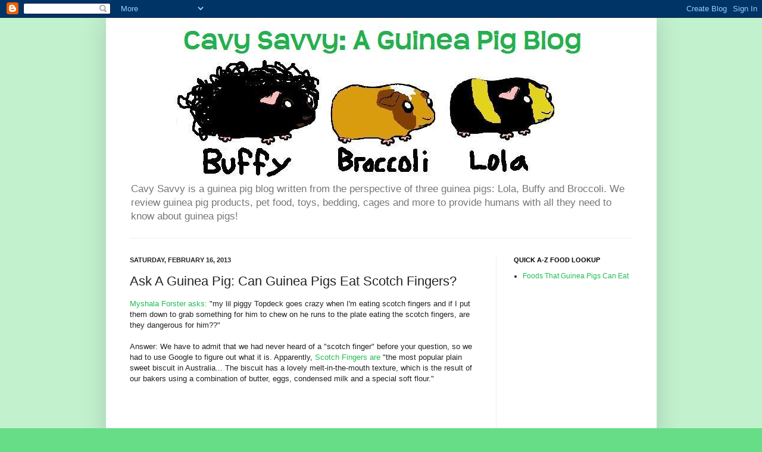

--- FILE ---
content_type: text/html; charset=utf-8
request_url: https://www.google.com/recaptcha/api2/aframe
body_size: 267
content:
<!DOCTYPE HTML><html><head><meta http-equiv="content-type" content="text/html; charset=UTF-8"></head><body><script nonce="BwGeo_MuEpO3JBvikcXyIA">/** Anti-fraud and anti-abuse applications only. See google.com/recaptcha */ try{var clients={'sodar':'https://pagead2.googlesyndication.com/pagead/sodar?'};window.addEventListener("message",function(a){try{if(a.source===window.parent){var b=JSON.parse(a.data);var c=clients[b['id']];if(c){var d=document.createElement('img');d.src=c+b['params']+'&rc='+(localStorage.getItem("rc::a")?sessionStorage.getItem("rc::b"):"");window.document.body.appendChild(d);sessionStorage.setItem("rc::e",parseInt(sessionStorage.getItem("rc::e")||0)+1);localStorage.setItem("rc::h",'1769364008499');}}}catch(b){}});window.parent.postMessage("_grecaptcha_ready", "*");}catch(b){}</script></body></html>